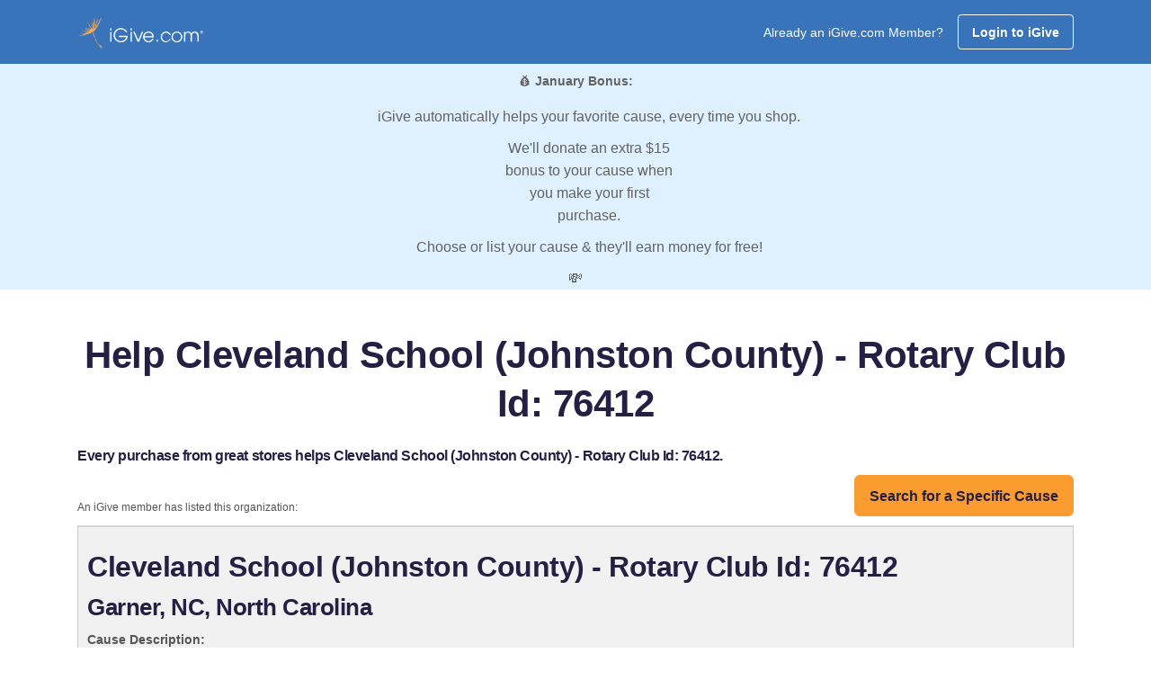

--- FILE ---
content_type: application/javascript
request_url: https://images.igive.com/res/assets/js/theme.min.js
body_size: 1487
content:
$(document).ready((function(){if($(".menu-list").length&&$(".menu-list").slimScroll({height:"100%"}),$(".navbar-default").length&&$(window).scroll((function(){$(".navbar-default").offset().top>200?$(".navbar-default").addClass("navbar-default-collapse"):$(".navbar-default").removeClass("navbar-default-collapse")})),$(".dropdown-menu a.dropdown-toggle").length&&$(".dropdown-menu a.dropdown-toggle").on("click",(function(e){return $(this).next().hasClass("show")||$(this).parents(".dropdown-menu").first().find(".show").removeClass("show"),$(this).next(".dropdown-menu").toggleClass("show"),$(this).parents("li.nav-item.dropdown.show").on("hidden.bs.dropdown",(function(e){$(".dropdown-submenu .show").removeClass("show")})),!1})),$("#scroll-nav a ").length&&$("#scroll-nav a").on("click",(function(){if(location.pathname.replace(/^\//,"")==this.pathname.replace(/^\//,"")&&location.hostname==this.hostname){var e=$(this.hash);if((e=e.length?e:$("[name="+this.hash.slice(1)+"]")).length)return $("html, body").animate({scrollTop:e.offset().top-0},1500),!1}})),$(".sidebar-nav-fixed a").length&&$(".sidebar-nav-fixed a").click((function(e){if(location.pathname.replace(/^\//,"")==this.pathname.replace(/^\//,"")&&location.hostname==this.hostname){var t=$(this.hash);(t=t.length?t:$("[name="+this.hash.slice(1)+"]")).length&&(e.preventDefault(),$("html, body").animate({scrollTop:t.offset().top-90},1e3,(function(){var e=$(t);if(e.focus(),e.is(":focus"))return!1;e.attr("tabindex","-1"),e.focus()})))}$(".sidebar-nav-fixed a").each((function(){$(this).removeClass("active")})),$(this).addClass("active")})),$("#program-date").length){new Litepicker({element:document.getElementById("program-date")})}if($("#mapid").length){var e=L.map("mapid").setView([51.505,-.09],13);L.tileLayer("https://tile.openstreetmap.org/{z}/{x}/{y}.png",{maxZoom:8,attribution:'Map data &copy; <a href="https://www.openstreetmap.org/">OpenStreetMap</a> contributors, <a href="https://creativecommons.org/licenses/by-sa/2.0/">CC-BY-SA</a>, Imagery © <a href="https://www.mapbox.com/">Mapbox</a>',id:"mapbox/streets-v11",tileSize:512,zoomOffset:-1}).addTo(e)}if($(".popup-youtube").length&&$(".popup-youtube").magnificPopup({disableOn:700,type:"iframe",mainClass:"mfp-fade",removalDelay:160,preloader:!1,fixedContentPos:!1}),$('[data-bs-toggle="tooltip"]').length&&$('[data-bs-toggle="tooltip"]').tooltip(),$('[data-bs-toggle="popover"]').length&&$('[data-bs-toggle="popover"]').popover(),$("#price_ranger").length&&$("#price_ranger").ionRangeSlider({type:"double",grid:!0,min:0,max:40,from:5,to:32,prefix:"$"}),$(".cc-inputmask").length&&$(".cc-inputmask").inputmask("9999 9999 9999 9999"),$(".cvv").length&&$(".cvv").inputmask("999"),$('[href="#"]').length&&document.querySelectorAll('[href="#"]').forEach((function(e){e.addEventListener("click",(function(e){e.preventDefault()}))})),$("#liveAlertPlaceholder").length){var t=document.getElementById("liveAlertPlaceholder"),a=document.getElementById("liveAlertBtn");a&&a.addEventListener("click",(function(){var e,a,n;e="Nice, you triggered this alert message!",a="success",(n=document.createElement("div")).innerHTML='<div class="alert alert-'+a+' alert-dismissible" role="alert">'+e+'<button type="button" class="btn-close" data-bs-dismiss="alert" aria-label="Close"></button></div>',t.append(n)}))}if($("#player").length){const e=new Plyr("#player",{});window.player=e}if($("#player2").length){new Plyr("#player2",{});window.player2=player2}if($("#player3").length){new Plyr("#player3",{});window.player3=player3}}));